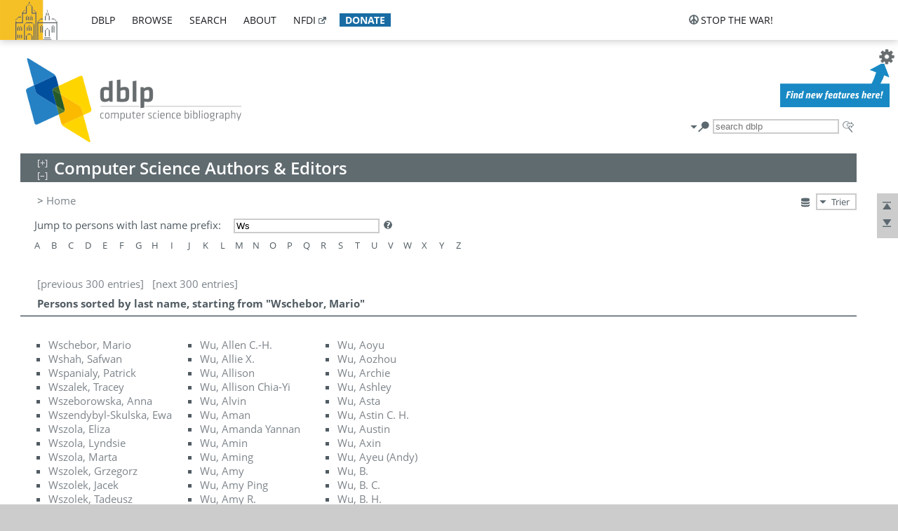

--- FILE ---
content_type: text/html; charset=utf-8
request_url: https://dblp.uni-trier.de/pers/?prefix=Ws
body_size: 13657
content:
<!DOCTYPE html>
<html lang="en">
<head><meta charset="UTF-8"><title>dblp: Browse Persons</title><link rel="home" href="https://dblp.org"><link rel="search" type="application/opensearchdescription+xml" href="https://dblp.org/xml/osd.xml" title="dblp search"><link rel="apple-touch-icon" type="image/png" sizes="192x192" href="https://dblp.uni-trier.de/img/dblp.icon.192x192.png"><link rel="icon" type="image/png" sizes="192x192" href="https://dblp.uni-trier.de/img/dblp.icon.192x192.png"><link rel="icon" type="image/png" sizes="152x152" href="https://dblp.uni-trier.de/img/dblp.icon.152x152.png"><link rel="icon" type="image/png" sizes="120x120" href="https://dblp.uni-trier.de/img/dblp.icon.120x120.png"><link id="favicon" rel="shortcut icon" type="image/x-icon" sizes="16x16 24x24 32x32 64x64" href="https://dblp.uni-trier.de/img/favicon.ico"><link rel="stylesheet" type="text/css" href="https://dblp.uni-trier.de/css/dblp-2025-08-28.css"><link href="https://dblp.uni-trier.de/css/open-sans.css" rel="stylesheet" type="text/css"><link rel="alternate" type="application/rss+xml" title="dblp blog RSS feed" href="https://blog.dblp.org/feed/"><link rel="alternate" type="application/rss+xml" title="dblp new issues and volumes RSS feed" href="https://dblp.uni-trier.de/feed/new.rss"><link rel="canonical" href="https://dblp.org"><meta name="description" content="The dblp computer science bibliography is the online reference for open bibliographic information on major computer science journals and proceedings."><meta name="keywords" content="Browse Persons, dblp, computer science, bibliography, knowledge graph, author, editor, publication, conference, journal, book, thesis, database, collection, open data, bibtex"><script type="application/ld+json">{"@context": "http://schema.org","@type": "WebSite","url": "https://dblp.org","sameAs": ["https://dblp.uni-trier.de","https://dblp.dagstuhl.de","https://www.wikidata.org/entity/Q1224715","https://en.wikipedia.org/wiki/DBLP","https://bsky.app/profile/dblp.org","https://mastodon.social/@dblp"],"name": "dblp computer science bibliography","alternateName": "DBLP","description": "The dblp computer science bibliography is the online reference for open bibliographic information on major computer science journals and proceedings.","image": "https://dblp.org/img/logo.320x120.png","thumbnailUrl": "https://dblp.org/img/dblp.icon.192x192.png","creator": {"@context": "http://schema.org","@type": "Organization","name": "Schloss Dagstuhl - Leibniz Center for Informatics","url": "https://www.dagstuhl.de","logo": "https://www.dagstuhl.de/fileadmin/assets/images/lzi_logo.gif","contactPoint": {"@context": "http://schema.org","@type": "ContactPoint","contactType": "customer support","url": "https://dblp.org/db/about/team","email": "dblp@dagstuhl.de"},"sameAs": ["https://www.wikidata.org/entity/Q879857","https://en.wikipedia.org/wiki/Dagstuhl"]},"dateCreated": "1993","datePublished": "1993","dateModified": "2026-02-01","locationCreated": "Trier, Germany","funder": [{"@context": "http://schema.org","@type": "Organization","name": "Leibniz Association","url": "https://www.leibniz-gemeinschaft.de/","logo": "https://www.leibniz-gemeinschaft.de/fileadmin/portal/logo-black.svg","sameAs": ["https://www.wikidata.org/entity/Q680090","https://en.wikipedia.org/wiki/Leibniz_Association"]},{"@context": "http://schema.org","@type": "Organization","name": "Federal Ministry of Research, Technology and Space","url": "https://www.bmftr.bund.de/","logo": "https://www.bmftr.bund.de/SiteGlobals/Frontend/Images/images/logo-en.svg","sameAs": ["https://www.wikidata.org/entity/Q492234","https://en.wikipedia.org/wiki/Federal_Ministry_of_Research,_Technology_and_Space"]},{"@context": "http://schema.org","@type": "Organization","name": "Saarland State Chancellery","url": "https://www.saarland.de/stk/DE/home/home_node.html","logo": "https://www.saarland.de/bilder/res_stk/stk.png","sameAs": ["https://www.wikidata.org/entity/Q15848758","https://de.wikipedia.org/wiki/Saarl%C3%A4ndische_Staatskanzlei"]},{"@context": "http://schema.org","@type": "Organization","name": "Ministry of Science and Health of Rhineland-Palatinate","url": "https://mwg.rlp.de/","logo": "https://mwg.rlp.de/fileadmin/_logos/mwg.svg","sameAs": ["https://www.wikidata.org/entity/Q15835282","https://de.wikipedia.org/wiki/Ministerium_f%C3%BCr_Wissenschaft_und_Gesundheit_Rheinland-Pfalz"]}],"genre": "computer science","inLanguage": "en-US","license": "https://creativecommons.org/publicdomain/zero/1.0/","isAccessibleForFree": "true","potentialAction": [{"@type": "SearchAction","target": "https://dblp.org/search?q={search_term_string}","query-input": "required name=search_term_string"}]}</script><script type="application/ld+json">{"@context": "http://schema.org","@type": "Dataset","url": "https://dblp.org/xml/release","sameAs": ["https://dblp.uni-trier.de/xml/release","https://dblp.dagstuhl.de/xml/release"],"name": "dblp XML data dump","description": "The raw dblp metadata in XML files as stable, persistent releases.","keywords": "dblp, XML, computer science, scholarly publications, metadata","temporalCoverage": "1936/..","thumbnailUrl": "https://dblp.org/img/dblp.icon.192x192.png","creator": {"@context": "http://schema.org","@type": "Organization","name": "Schloss Dagstuhl - Leibniz Center for Informatics","url": "https://www.dagstuhl.de","logo": "https://www.dagstuhl.de/fileadmin/assets/images/lzi_logo.gif","contactPoint": {"@context": "http://schema.org","@type": "ContactPoint","contactType": "customer support","url": "https://dblp.org/db/about/team","email": "dblp@dagstuhl.de"},"sameAs": ["https://www.wikidata.org/entity/Q879857","https://en.wikipedia.org/wiki/Dagstuhl"]},"dateCreated": "1993","datePublished": "1993","dateModified": "2026-02-01","locationCreated": "Trier, Germany","funder": [{"@context": "http://schema.org","@type": "Organization","name": "Leibniz Association","url": "https://www.leibniz-gemeinschaft.de/","logo": "https://www.leibniz-gemeinschaft.de/fileadmin/portal/logo-black.svg","sameAs": ["https://www.wikidata.org/entity/Q680090","https://en.wikipedia.org/wiki/Leibniz_Association"]},{"@context": "http://schema.org","@type": "Organization","name": "Federal Ministry of Research, Technology and Space","url": "https://www.bmftr.bund.de/","logo": "https://www.bmftr.bund.de/SiteGlobals/Frontend/Images/images/logo-en.svg","sameAs": ["https://www.wikidata.org/entity/Q492234","https://en.wikipedia.org/wiki/Federal_Ministry_of_Research,_Technology_and_Space"]},{"@context": "http://schema.org","@type": "Organization","name": "Saarland State Chancellery","url": "https://www.saarland.de/staatskanzlei.htm","logo": "https://www.saarland.de/bilder/res_stk/stk.png","sameAs": ["https://www.wikidata.org/entity/Q15848758","https://de.wikipedia.org/wiki/Saarl%C3%A4ndische_Staatskanzlei"]},{"@context": "http://schema.org","@type": "Organization","name": "Ministry of Science and Health of Rhineland-Palatinate","url": "https://mwg.rlp.de/","logo": "https://mwg.rlp.de/fileadmin/_logos/mwg.svg","sameAs": ["https://www.wikidata.org/entity/Q15835282","https://de.wikipedia.org/wiki/Ministerium_f%C3%BCr_Wissenschaft_und_Gesundheit_Rheinland-Pfalz"]}],"genre": "computer science","inLanguage": "en-US","license": "https://creativecommons.org/publicdomain/zero/1.0/","isAccessibleForFree": "true","distribution": [{"@type": "DataDownload","encodingFormat": "application/gzip","contentUrl": "https://dblp.org/xml/release/"}]}</script></head>
<body class="no-js browse-page">
<script>var el = document.getElementsByTagName("body")[0];el.classList.remove('no-js');el.classList.add('js');</script>
<script src="https://dblp.uni-trier.de/js/jquery-3.1.1.min.js"></script>
<script src="https://dblp.uni-trier.de/js/jquery.dblp-2014-08-07.min.js"></script>
<script src="https://dblp.uni-trier.de/js/jquery.cookie-1.4.1.min.js"></script>
<script src="https://dblp.uni-trier.de/js/jquery.mark-9.0.0-edited.min.js"></script>
<script src="https://dblp.uni-trier.de/js/jquery.md5-1.2.1.min.js"></script>
<script src="https://dblp.uni-trier.de/js/encoder-2012-09-23.min.js"></script>
<script src="https://dblp.uni-trier.de/js/buckets-1.0.min.js"></script>
<!-- Dagstuhl nav bar --><div id="navbar"><a href="https://www.dagstuhl.de/en"><img class="logo" src="https://dblp.uni-trier.de/img/lzi-logo.82x57.png" alt="Schloss Dagstuhl - Leibniz Center for Informatics" title="Schloss Dagstuhl - Leibniz Center for Informatics"></a><nav><ul><li class="navbar-dropdown"><div class="head"><a href="https://dblp.uni-trier.de">dblp</a></div><div class="body"><ul><li><a href="https://blog.dblp.org">Blog</a></li><li><a href="https://dblp.uni-trier.de/statistics/">Statistics</a></li><li><a href="https://dblp.uni-trier.de/feed/">Update feed</a></li><li class="seperator"></li><li><a class="external" href="https://drops.dagstuhl.de/entities/collection/dblp">dblp artifacts @ DROPS</a></li><li><a href="https://dblp.uni-trier.de/xml/">XML dump</a></li><li><a href="https://dblp.uni-trier.de/rdf/">RDF dump</a></li></ul></div></li><li class="navbar-dropdown"><div class="head"><a href="https://dblp.uni-trier.de/db/">browse</a></div><div class="body"><ul><li><a href="https://dblp.uni-trier.de/pers/">Persons</a></li><li class="seperator"></li><li><a href="https://dblp.uni-trier.de/db/conf/">Conferences</a></li><li><a href="https://dblp.uni-trier.de/db/journals/">Journals</a></li><li><a href="https://dblp.uni-trier.de/db/series/">Series</a></li><li><a href="https://dblp.uni-trier.de/db/repo/">Repositories</a></li></ul></div></li><li class="navbar-dropdown"><div class="head"><a href="https://dblp.uni-trier.de/search/">search</a></div><div class="body"><ul><li><a href="https://dblp.uni-trier.de/search/">Search dblp</a></li><li><a href="https://sparql.dblp.org">SPARQL queries</a>&nbsp;<img alt="" src="https://dblp.uni-trier.de/img/new.blue.24x12.png"></li><li class="seperator"></li><li><a href="https://dblp.uni-trier.de/lookup/">Lookup by ID</a></li></ul></div></li><li class="navbar-dropdown"><div class="head"><a href="https://dblp.uni-trier.de/db/about/">about</a></div><div class="body"><ul><li><a href="https://dblp.uni-trier.de/faq/">F.A.Q.</a></li><li><a href="https://dblp.uni-trier.de/db/about/team.html">Team</a></li><li><a href="https://dblp.uni-trier.de/db/about/advisoryboard.html">Advisory Board</a></li><li class="seperator"></li><li><a href="https://dblp.uni-trier.de/db/about/copyright.html">License</a></li><li><a href="https://dblp.uni-trier.de/db/about/privacy.html">Privacy</a></li><li><a href="https://dblp.uni-trier.de/db/about/imprint.html">Imprint</a></li></ul></div></li><li class="navbar-dropdown"><div class="head"><a class="external" href="https://www.nfdi.de/?lang=en">nfdi</a></div><div class="body"><ul><li><a class="external" href="https://www.nfdi.de/?lang=en"><strong>NFDI - National Research Data Infrastructure Germany</strong></a></li><li><a class="external" href="https://www.nfdi.de/consortia/?lang=en">consortia</a></li><li class="seperator"></li><li><a class="external" href="https://nfdixcs.org/"><img class="icon" alt="" src="https://dblp.uni-trier.de/img/nfdixcs.color.16x16.png"><strong>NFDIxCS</strong></a></li><li><a class="external" href="https://nfdixcs.org/veranstaltungen">events</a> | <a class="external" href="https://mastodon.social/@nfdixcs@nfdi.social">mastodon</a></li><li class="seperator"></li><li><a class="external" href="https://www.nfdi4datascience.de/"><img class="icon" alt="" src="https://dblp.uni-trier.de/img/nfdi4ds.color.16x16.png"><strong>NFDI4DataScience</strong></a></li><li><a class="external" href="https://www.orkg.org">ORKG</a></li><li><a class="external" href="http://ceur-ws.org/">CEUR</a></li><li><a class="external" href="https://mybinder.org/">MyBinder</a></li><li><a class="external" href="https://www.nfdi4datascience.de/events/">events</a> | <a class="external" href="https://mastodon.social/@NFDI4DS@nfdi.social">mastodon</a> | <a class="external" href="https://scholar.google.com/citations?user=MB2fMGEAAAAJ">publications</a></li></ul></div></li><li class="navbar-dropdown"><div class="head" style="background-color: #196ca3; padding-right: 8px;"><a style="font-weight: bold; color: #ffffff;" href="https://www.dagstuhl.de/en/dblp/donate">donate</a></div><div class="body" style="border-color: #196ca3;"><ul><li><a href="https://www.dagstuhl.de/en/dblp/donate">learn more</a></li><li><a class="external" href="https://www.paypal.com/donate/?hosted_button_id=PTA6M4GHUCTTJ">donate using PayPal</a></li></ul></div></li></ul></nav>
<nav class="stop-the-war"><ul><li class="navbar-dropdown"><div class="head"><img alt="" class="icon" src="https://dblp.uni-trier.de/img/peace.dark.16x16.png">stop the war!</div><div class="body"><ul><li><img alt="" class="icon" src="https://dblp.uni-trier.de/img/peace.dark.16x16.png">&#1047;&#1091;&#1087;&#1080;&#1085;&#1110;&#1090;&#1100; &#1074;&#1110;&#1081;&#1085;&#1091;!</li><li><img alt="" class="icon" src="https://dblp.uni-trier.de/img/peace.dark.16x16.png">&#1054;&#1089;&#1090;&#1072;&#1085;&#1086;&#1074;&#1080;&#1090;&#1077; &#1074;&#1086;&#1081;&#1085;&#1091;!</li><li><a class="external" href="https://www.leibniz-gemeinschaft.de/en/about-us/whats-new/news/forschungsnachrichten-single/newsdetails/solidaritaet-mit-der-ukraine">solidarity</a> - <a class="external" href="https://www-leibniz--gemeinschaft-de.translate.goog/en/about-us/whats-new/news/forschungsnachrichten-single/newsdetails/solidaritaet-mit-der-ukraine?_x_tr_sl=en&_x_tr_tl=uk">(ua)</a> - <a class="external" href="https://www-leibniz--gemeinschaft-de.translate.goog/en/about-us/whats-new/news/forschungsnachrichten-single/newsdetails/solidaritaet-mit-der-ukraine?_x_tr_sl=en&_x_tr_tl=ru">(ru)</a></li><li><a class="external" href="https://news.un.org/en/tags/ukraine">news</a> - <a class="external" href="https://news-un-org.translate.goog/en/tags/ukraine?_x_tr_sl=en&_x_tr_tl=uk">(ua)</a> - <a class="external" href="https://news-un-org.translate.goog/en/tags/ukraine?_x_tr_sl=en&_x_tr_tl=ru">(ru)</a></li><li><a class="external" href="https://donate.unhcr.org/int/en/ukraine-emergency">donate</a> - <a class="external" href="https://www.doctorswithoutborders.org/what-we-do/where-we-work/ukraine">donate</a> - <a class="external" href="https://www.icrc.org/en/where-we-work/europe-central-asia/ukraine">donate</a></li><li class="seperator"></li><li><strong>for scientists</strong></li><li><a class="external" href="https://euraxess.ec.europa.eu/ukraine/">ERA4Ukraine</a></li><li><a class="external" href="https://www.daad-ukraine.org/en/">Assistance in Germany</a></li><li><a class="external" href="https://uglobal.university/">Ukrainian Global University</a></li></ul></div></li></ul></nav></div><!-- banner --><div id="banner"><!-- div class="message fancy" data-version="2023-06-22" data-nosnippet><b>We are hiring!</b> We are looking for a highly motivated <b>Computer Scientist (f/m/d)</b> to help us improve dblp. For more information and further job opportunities at Dagstuhl, see <a href="https://dagstuhl.de/job">our job offers</a>.</div -->
<!-- div class="message modest" data-version="2023-01-27">Due to maintenance work, <b>this server may be temporarily unavailable within the next 30 mintues</b>. In the mean time, please use <a href="https://dblp.org">server Dagstuhl</a> instead.</div -->
<!-- div class="message modest" data-version="2025-07-23" data-nosnippet>For some months now, the dblp team has been receiving an <b>exceptionally high number of support and error correction requests</b> from the community. While we are grateful and happy to process all incoming emails, please assume that <b>it will currently take us several weeks, if not months</b>, to read and address your request. Most importantly, <b>please refrain from sending your request multiple times</b>. This will not advance your issue and will only complicate and extend the time required to address it. Thank you for your understanding.</div -->
</div><div id="main">
<!-- logo --><div id="logo"><img class="logo" usemap="#logo-map" src="https://dblp.uni-trier.de/img/logo.320x120.png" alt=""><map name="logo-map"><area href="https://dblp.uni-trier.de" shape="poly" coords="5,0,14,92,103,118,111,95,319,90,316,61,192,63,190,26,99,26" alt="dblp computer science bibliography" title="dblp computer science bibliography"></map></div>
<!-- search form --><div id="search"><img src="https://dblp.uni-trier.de/img/search.dark.16x16.png" class="icon no-js-only" title="search dblp" alt="search dblp"><div id="search-mode-selector" class="drop-down js-only" style="vertical-align:-6px; margin-right:1px;"><div class="head"><img src="https://dblp.uni-trier.de/img/search.dark.16x16.png" class="icon" alt="search dblp"></div><div class="body"><p><b>default search action</b></p><ul><li><input id="search-mode-combined" type="radio" name="search-mode" value="c" checked="checked"><label for="search-mode-combined">combined dblp search</label></li><li><input id="search-mode-author" type="radio" name="search-mode" value="a"><label for="search-mode-author">author search</label></li><li><input id="search-mode-venue" type="radio" name="search-mode" value="v"><label for="search-mode-venue">venue search</label></li><li><input id="search-mode-publ" type="radio" name="search-mode" value="p"><label for="search-mode-publ">publication search</label></li></ul></div></div><form method="get" action="https://dblp.uni-trier.de/search"><input type="search" name="q" maxlength="127" placeholder="search dblp"><div class="results js-only"><div class="authors"><b>Authors:</b><ul class="matches"><li><i>no matches</i></li></ul><ul class="waiting"><li><img src="https://dblp.uni-trier.de/img/waiting.anim.gif" alt="waiting..."></li></ul></div><div class="venues"><b>Venues:</b><ul class="matches"><li><i>no matches</i></li></ul><ul class="waiting"><li><img src="https://dblp.uni-trier.de/img/waiting.anim.gif" alt="waiting..."></li></ul></div><div class="publs"><b>Publications:</b><ul class="matches"><li><i>no matches</i></li></ul><ul class="waiting"><li><img src="https://dblp.uni-trier.de/img/waiting.anim.gif" alt="waiting..."></li></ul></div></div><img class="clear js-only" src="https://dblp.uni-trier.de/img/clear-mark.medium.16x16.png" alt="clear" title="clear"></form><div id="search-external" class="drop-down js-only"><div class="head"><a href="https://google.com/search?q="><img src="https://dblp.uni-trier.de/img/search-external.dark.hollow.16x16.png" class="icon" alt="ask others"></a></div><div class="body"><p><b>ask others</b></p><ul><li><a href="https://google.com/search?q="><img alt="" src="https://dblp.uni-trier.de/img/google.dark.16x16.png" class="icon">Google</a></li><li><a href="https://scholar.google.com/scholar?q="><img alt="" src="https://dblp.uni-trier.de/img/google-scholar.dark.16x16.png" class="icon">Google Scholar</a></li><li><a href="https://www.semanticscholar.org/search?q="><img alt="" src="https://dblp.uni-trier.de/img/semscholar.dark.16x16.png" class="icon">Semantic Scholar</a></li><li><a rel="nofollow" href="https://scholar.archive.org/search?q="><img alt="" src="https://dblp.uni-trier.de/img/internetarchive.dark.16x16.png" class="icon">Internet Archive Scholar</a></li><li><a href="https://citeseerx.ist.psu.edu/search_result?query="><img alt="" src="https://dblp.uni-trier.de/img/citeseer.dark.16x16.png" class="icon">CiteSeerX</a></li><li><a href="https://orcid.org/orcid-search/search?searchQuery="><img alt="" src="https://dblp.uni-trier.de/img/orcid.dark.16x16.png" class="icon">ORCID</a></li></ul></div>
</div>
</div>
<!-- head line --><header id="headline" class=""><h1>Computer Science Authors &amp; Editors</h1> </header>
<!-- inpage navigation menu --><nav class="side"><ul><li><a href="#" title="jump to top"><img alt="top" src="https://dblp.uni-trier.de/img/top.dark.16x16.png" class="icon"></a></li><li><a href="#footer" title="jump to bottom"><img alt="bottom" src="https://dblp.uni-trier.de/img/bottom.dark.16x16.png" class="icon"></a></li></ul></nav>
<!-- mirror selector --><nav id="mirror-selector" class="selector-box"><img src="https://dblp.uni-trier.de/img/datastock.dark.16x16.png" alt="mirror" title="use mirror server"><div class="drop-down selector"><div class="head">Trier</div><div class="body"><ul class="options"><li><a href="https://dblp.dagstuhl.de/pers/">Dagstuhl</a></li></ul></div></div></nav>
<!-- breadcrumbs --><div id="breadcrumbs" class="section"><ul><li itemscope itemtype="http://schema.org/BreadcrumbList"><span itemprop="itemListElement" itemscope itemtype="http://schema.org/ListItem">&gt; <a itemprop="item" href="https://dblp.uni-trier.de"><span itemprop="name">Home</span></a><meta itemprop="position" content="1"></span> </li></ul></div>
<div id="browse-person-input" class="section"><form>Jump to persons with last name prefix: <input type="text" value="Ws" name="prefix" maxlength="127"><div class="drop-down faq"><div class="head"><a href="https://dblp.uni-trier.de/faq/"><img src="https://dblp.uni-trier.de/img/faq-mark.dark.12x12.png" alt="" /></a></div><div class="body"><b>Please note</b><ul><li>dblp does <em>not</em> know the actual last name of a person. Last names are estimated as the last word part of a name string (which is not a recognized name suffix, such as "Jr.", "III", etc). This is, of course, not always acurate.</li></ul><b>see FAQ for more information</b><ul><li><a href="https://dblp.uni-trier.de/faq/1474785">How does dblp handle first names, middle names, family names, non-western names?</a></li><li><a href="https://dblp.uni-trier.de/faq/1474596">Why do person names ignore certain unicode characters?</a></li><li><a href="https://dblp.uni-trier.de/faq/1474783">How does dblp handle homonyms and synonyms?</a></li></ul></div></div></form><nav class="prefix-index"><ul><li class="drop-down"><div class="head"><a href="?prefix=A">A</a></div><div class="body"><a href="?prefix=Aa">Aa</a> <a href="?prefix=Ab">Ab</a> <a href="?prefix=Ac">Ac</a> <a href="?prefix=Ad">Ad</a> <a href="?prefix=Ae">Ae</a> <a href="?prefix=Af">Af</a> <a href="?prefix=Ag">Ag</a> <a href="?prefix=Ah">Ah</a> <a href="?prefix=Ai">Ai</a> <a href="?prefix=Aj">Aj</a> <a href="?prefix=Ak">Ak</a> <a href="?prefix=Al">Al</a> <a href="?prefix=Am">Am</a> <a href="?prefix=An">An</a> <a href="?prefix=Ao">Ao</a> <a href="?prefix=Ap">Ap</a> <a href="?prefix=Aq">Aq</a> <a href="?prefix=Ar">Ar</a> <a href="?prefix=As">As</a> <a href="?prefix=At">At</a> <a href="?prefix=Au">Au</a> <a href="?prefix=Av">Av</a> <a href="?prefix=Aw">Aw</a> <a href="?prefix=Ax">Ax</a> <a href="?prefix=Ay">Ay</a> <a href="?prefix=Az">Az</a> </div></li><li class="drop-down"><div class="head"><a href="?prefix=B">B</a></div><div class="body"><a href="?prefix=Ba">Ba</a> <a href="?prefix=Bc">Bc</a> <a href="?prefix=Bd">Bd</a> <a href="?prefix=Be">Be</a> <a href="?prefix=Bh">Bh</a> <a href="?prefix=Bi">Bi</a> <a href="?prefix=Bj">Bj</a> <a href="?prefix=Bk">Bk</a> <a href="?prefix=Bl">Bl</a> <a href="?prefix=Bn">Bn</a> <a href="?prefix=Bo">Bo</a> <a href="?prefix=Bq">Bq</a> <a href="?prefix=Br">Br</a> <a href="?prefix=Bs">Bs</a> <a href="?prefix=Bt">Bt</a> <a href="?prefix=Bu">Bu</a> <a href="?prefix=Bv">Bv</a> <a href="?prefix=Bw">Bw</a> <a href="?prefix=By">By</a> <a href="?prefix=Bz">Bz</a> </div></li><li class="drop-down"><div class="head"><a href="?prefix=C">C</a></div><div class="body"><a href="?prefix=Ca">Ca</a> <a href="?prefix=Cb">Cb</a> <a href="?prefix=Ce">Ce</a> <a href="?prefix=Cf">Cf</a> <a href="?prefix=Ch">Ch</a> <a href="?prefix=Ci">Ci</a> <a href="?prefix=Cj">Cj</a> <a href="?prefix=Ck">Ck</a> <a href="?prefix=Cl">Cl</a> <a href="?prefix=Cm">Cm</a> <a href="?prefix=Cn">Cn</a> <a href="?prefix=Co">Co</a> <a href="?prefix=Cp">Cp</a> <a href="?prefix=Cr">Cr</a> <a href="?prefix=Cs">Cs</a> <a href="?prefix=Ct">Ct</a> <a href="?prefix=Cu">Cu</a> <a href="?prefix=Cv">Cv</a> <a href="?prefix=Cw">Cw</a> <a href="?prefix=Cy">Cy</a> <a href="?prefix=Cz">Cz</a> </div></li><li class="drop-down"><div class="head"><a href="?prefix=D">D</a></div><div class="body"><a href="?prefix=Da">Da</a> <a href="?prefix=Db">Db</a> <a href="?prefix=Dc">Dc</a> <a href="?prefix=Dd">Dd</a> <a href="?prefix=De">De</a> <a href="?prefix=Df">Df</a> <a href="?prefix=Dg">Dg</a> <a href="?prefix=Dh">Dh</a> <a href="?prefix=Di">Di</a> <a href="?prefix=Dj">Dj</a> <a href="?prefix=Dk">Dk</a> <a href="?prefix=Dl">Dl</a> <a href="?prefix=Dm">Dm</a> <a href="?prefix=Dn">Dn</a> <a href="?prefix=Do">Do</a> <a href="?prefix=Dr">Dr</a> <a href="?prefix=Ds">Ds</a> <a href="?prefix=Du">Du</a> <a href="?prefix=Dv">Dv</a> <a href="?prefix=Dw">Dw</a> <a href="?prefix=Dy">Dy</a> <a href="?prefix=Dz">Dz</a> </div></li><li class="drop-down"><div class="head"><a href="?prefix=E">E</a></div><div class="body"><a href="?prefix=Ea">Ea</a> <a href="?prefix=Eb">Eb</a> <a href="?prefix=Ec">Ec</a> <a href="?prefix=Ed">Ed</a> <a href="?prefix=Ee">Ee</a> <a href="?prefix=Ef">Ef</a> <a href="?prefix=Eg">Eg</a> <a href="?prefix=Eh">Eh</a> <a href="?prefix=Ei">Ei</a> <a href="?prefix=Ej">Ej</a> <a href="?prefix=Ek">Ek</a> <a href="?prefix=El">El</a> <a href="?prefix=Em">Em</a> <a href="?prefix=En">En</a> <a href="?prefix=Eo">Eo</a> <a href="?prefix=Ep">Ep</a> <a href="?prefix=Eq">Eq</a> <a href="?prefix=Er">Er</a> <a href="?prefix=Es">Es</a> <a href="?prefix=Et">Et</a> <a href="?prefix=Eu">Eu</a> <a href="?prefix=Ev">Ev</a> <a href="?prefix=Ew">Ew</a> <a href="?prefix=Ex">Ex</a> <a href="?prefix=Ey">Ey</a> <a href="?prefix=Ez">Ez</a> </div></li><li class="drop-down"><div class="head"><a href="?prefix=F">F</a></div><div class="body"><a href="?prefix=Fa">Fa</a> <a href="?prefix=Fd">Fd</a> <a href="?prefix=Fe">Fe</a> <a href="?prefix=Ff">Ff</a> <a href="?prefix=Fg">Fg</a> <a href="?prefix=Fh">Fh</a> <a href="?prefix=Fi">Fi</a> <a href="?prefix=Fj">Fj</a> <a href="?prefix=Fk">Fk</a> <a href="?prefix=Fl">Fl</a> <a href="?prefix=Fn">Fn</a> <a href="?prefix=Fo">Fo</a> <a href="?prefix=Fr">Fr</a> <a href="?prefix=Ft">Ft</a> <a href="?prefix=Fu">Fu</a> <a href="?prefix=Fw">Fw</a> <a href="?prefix=Fy">Fy</a> </div></li><li class="drop-down"><div class="head"><a href="?prefix=G">G</a></div><div class="body"><a href="?prefix=Ga">Ga</a> <a href="?prefix=Gb">Gb</a> <a href="?prefix=Gd">Gd</a> <a href="?prefix=Ge">Ge</a> <a href="?prefix=Gf">Gf</a> <a href="?prefix=Gh">Gh</a> <a href="?prefix=Gi">Gi</a> <a href="?prefix=Gj">Gj</a> <a href="?prefix=Gk">Gk</a> <a href="?prefix=Gl">Gl</a> <a href="?prefix=Gm">Gm</a> <a href="?prefix=Gn">Gn</a> <a href="?prefix=Go">Go</a> <a href="?prefix=Gr">Gr</a> <a href="?prefix=Gs">Gs</a> <a href="?prefix=Gu">Gu</a> <a href="?prefix=Gv">Gv</a> <a href="?prefix=Gw">Gw</a> <a href="?prefix=Gy">Gy</a> <a href="?prefix=Gz">Gz</a> </div></li><li class="drop-down"><div class="head"><a href="?prefix=H">H</a></div><div class="body"><a href="?prefix=Ha">Ha</a> <a href="?prefix=Hb">Hb</a> <a href="?prefix=Hd">Hd</a> <a href="?prefix=He">He</a> <a href="?prefix=Hg">Hg</a> <a href="?prefix=Hi">Hi</a> <a href="?prefix=Hj">Hj</a> <a href="?prefix=Hk">Hk</a> <a href="?prefix=Hl">Hl</a> <a href="?prefix=Hm">Hm</a> <a href="?prefix=Hn">Hn</a> <a href="?prefix=Ho">Ho</a> <a href="?prefix=Hr">Hr</a> <a href="?prefix=Hs">Hs</a> <a href="?prefix=Ht">Ht</a> <a href="?prefix=Hu">Hu</a> <a href="?prefix=Hv">Hv</a> <a href="?prefix=Hw">Hw</a> <a href="?prefix=Hy">Hy</a> </div></li><li class="drop-down"><div class="head"><a href="?prefix=I">I</a></div><div class="body"><a href="?prefix=Ia">Ia</a> <a href="?prefix=Ib">Ib</a> <a href="?prefix=Ic">Ic</a> <a href="?prefix=Id">Id</a> <a href="?prefix=Ie">Ie</a> <a href="?prefix=If">If</a> <a href="?prefix=Ig">Ig</a> <a href="?prefix=Ih">Ih</a> <a href="?prefix=Ii">Ii</a> <a href="?prefix=Ij">Ij</a> <a href="?prefix=Ik">Ik</a> <a href="?prefix=Il">Il</a> <a href="?prefix=Im">Im</a> <a href="?prefix=In">In</a> <a href="?prefix=Io">Io</a> <a href="?prefix=Ip">Ip</a> <a href="?prefix=Iq">Iq</a> <a href="?prefix=Ir">Ir</a> <a href="?prefix=Is">Is</a> <a href="?prefix=It">It</a> <a href="?prefix=Iu">Iu</a> <a href="?prefix=Iv">Iv</a> <a href="?prefix=Iw">Iw</a> <a href="?prefix=Ix">Ix</a> <a href="?prefix=Iy">Iy</a> <a href="?prefix=Iz">Iz</a> </div></li><li class="drop-down"><div class="head"><a href="?prefix=J">J</a></div><div class="body"><a href="?prefix=Ja">Ja</a> <a href="?prefix=Jb">Jb</a> <a href="?prefix=Jd">Jd</a> <a href="?prefix=Je">Je</a> <a href="?prefix=Jg">Jg</a> <a href="?prefix=Jh">Jh</a> <a href="?prefix=Ji">Ji</a> <a href="?prefix=Jj">Jj</a> <a href="?prefix=Jl">Jl</a> <a href="?prefix=Jm">Jm</a> <a href="?prefix=Jn">Jn</a> <a href="?prefix=Jo">Jo</a> <a href="?prefix=Jr">Jr</a> <a href="?prefix=Js">Js</a> <a href="?prefix=Ju">Ju</a> <a href="?prefix=Jw">Jw</a> <a href="?prefix=Jy">Jy</a> </div></li><li class="drop-down"><div class="head"><a href="?prefix=K">K</a></div><div class="body"><a href="?prefix=Ka">Ka</a> <a href="?prefix=Kb">Kb</a> <a href="?prefix=Kc">Kc</a> <a href="?prefix=Kd">Kd</a> <a href="?prefix=Ke">Ke</a> <a href="?prefix=Kf">Kf</a> <a href="?prefix=Kg">Kg</a> <a href="?prefix=Kh">Kh</a> <a href="?prefix=Ki">Ki</a> <a href="?prefix=Kj">Kj</a> <a href="?prefix=Kk">Kk</a> <a href="?prefix=Kl">Kl</a> <a href="?prefix=Km">Km</a> <a href="?prefix=Kn">Kn</a> <a href="?prefix=Ko">Ko</a> <a href="?prefix=Kp">Kp</a> <a href="?prefix=Kr">Kr</a> <a href="?prefix=Ks">Ks</a> <a href="?prefix=Kt">Kt</a> <a href="?prefix=Ku">Ku</a> <a href="?prefix=Kv">Kv</a> <a href="?prefix=Kw">Kw</a> <a href="?prefix=Ky">Ky</a> <a href="?prefix=Kz">Kz</a> </div></li><li class="drop-down"><div class="head"><a href="?prefix=L">L</a></div><div class="body"><a href="?prefix=La">La</a> <a href="?prefix=Lb">Lb</a> <a href="?prefix=Le">Le</a> <a href="?prefix=Lf">Lf</a> <a href="?prefix=Lh">Lh</a> <a href="?prefix=Li">Li</a> <a href="?prefix=Lj">Lj</a> <a href="?prefix=Lk">Lk</a> <a href="?prefix=Ll">Ll</a> <a href="?prefix=Lm">Lm</a> <a href="?prefix=Ln">Ln</a> <a href="?prefix=Lo">Lo</a> <a href="?prefix=Lr">Lr</a> <a href="?prefix=Ls">Ls</a> <a href="?prefix=Lt">Lt</a> <a href="?prefix=Lu">Lu</a> <a href="?prefix=Lv">Lv</a> <a href="?prefix=Lw">Lw</a> <a href="?prefix=Ly">Ly</a> </div></li><li class="drop-down"><div class="head"><a href="?prefix=M">M</a></div><div class="body"><a href="?prefix=Ma">Ma</a> <a href="?prefix=Mb">Mb</a> <a href="?prefix=Mc">Mc</a> <a href="?prefix=Md">Md</a> <a href="?prefix=Me">Me</a> <a href="?prefix=Mf">Mf</a> <a href="?prefix=Mg">Mg</a> <a href="?prefix=Mh">Mh</a> <a href="?prefix=Mi">Mi</a> <a href="?prefix=Mj">Mj</a> <a href="?prefix=Mk">Mk</a> <a href="?prefix=Ml">Ml</a> <a href="?prefix=Mm">Mm</a> <a href="?prefix=Mn">Mn</a> <a href="?prefix=Mo">Mo</a> <a href="?prefix=Mp">Mp</a> <a href="?prefix=Mr">Mr</a> <a href="?prefix=Ms">Ms</a> <a href="?prefix=Mt">Mt</a> <a href="?prefix=Mu">Mu</a> <a href="?prefix=Mv">Mv</a> <a href="?prefix=Mw">Mw</a> <a href="?prefix=My">My</a> <a href="?prefix=Mz">Mz</a> </div></li><li class="drop-down"><div class="head"><a href="?prefix=N">N</a></div><div class="body"><a href="?prefix=Na">Na</a> <a href="?prefix=Nb">Nb</a> <a href="?prefix=Nc">Nc</a> <a href="?prefix=Nd">Nd</a> <a href="?prefix=Ne">Ne</a> <a href="?prefix=Nf">Nf</a> <a href="?prefix=Ng">Ng</a> <a href="?prefix=Nh">Nh</a> <a href="?prefix=Ni">Ni</a> <a href="?prefix=Nj">Nj</a> <a href="?prefix=Nk">Nk</a> <a href="?prefix=Nl">Nl</a> <a href="?prefix=Nn">Nn</a> <a href="?prefix=No">No</a> <a href="?prefix=Nr">Nr</a> <a href="?prefix=Ns">Ns</a> <a href="?prefix=Nt">Nt</a> <a href="?prefix=Nu">Nu</a> <a href="?prefix=Nw">Nw</a> <a href="?prefix=Nx">Nx</a> <a href="?prefix=Ny">Ny</a> <a href="?prefix=Nz">Nz</a> </div></li><li class="drop-down"><div class="head"><a href="?prefix=O">O</a></div><div class="body"><a href="?prefix=Oa">Oa</a> <a href="?prefix=Ob">Ob</a> <a href="?prefix=Oc">Oc</a> <a href="?prefix=Od">Od</a> <a href="?prefix=Oe">Oe</a> <a href="?prefix=Of">Of</a> <a href="?prefix=Og">Og</a> <a href="?prefix=Oh">Oh</a> <a href="?prefix=Oi">Oi</a> <a href="?prefix=Oj">Oj</a> <a href="?prefix=Ok">Ok</a> <a href="?prefix=Ol">Ol</a> <a href="?prefix=Om">Om</a> <a href="?prefix=On">On</a> <a href="?prefix=Oo">Oo</a> <a href="?prefix=Op">Op</a> <a href="?prefix=Oq">Oq</a> <a href="?prefix=Or">Or</a> <a href="?prefix=Os">Os</a> <a href="?prefix=Ot">Ot</a> <a href="?prefix=Ou">Ou</a> <a href="?prefix=Ov">Ov</a> <a href="?prefix=Ow">Ow</a> <a href="?prefix=Ox">Ox</a> <a href="?prefix=Oy">Oy</a> <a href="?prefix=Oz">Oz</a> </div></li><li class="drop-down"><div class="head"><a href="?prefix=P">P</a></div><div class="body"><a href="?prefix=Pa">Pa</a> <a href="?prefix=Pc">Pc</a> <a href="?prefix=Pe">Pe</a> <a href="?prefix=Pf">Pf</a> <a href="?prefix=Pg">Pg</a> <a href="?prefix=Ph">Ph</a> <a href="?prefix=Pi">Pi</a> <a href="?prefix=Pj">Pj</a> <a href="?prefix=Pl">Pl</a> <a href="?prefix=Pn">Pn</a> <a href="?prefix=Po">Po</a> <a href="?prefix=Pr">Pr</a> <a href="?prefix=Ps">Ps</a> <a href="?prefix=Pt">Pt</a> <a href="?prefix=Pu">Pu</a> <a href="?prefix=Pw">Pw</a> <a href="?prefix=Py">Py</a> </div></li><li class="drop-down"><div class="head"><a href="?prefix=Q">Q</a></div><div class="body"><a href="?prefix=Qa">Qa</a> <a href="?prefix=Qe">Qe</a> <a href="?prefix=Qi">Qi</a> <a href="?prefix=Qj">Qj</a> <a href="?prefix=Qo">Qo</a> <a href="?prefix=Qr">Qr</a> <a href="?prefix=Qt">Qt</a> <a href="?prefix=Qu">Qu</a> <a href="?prefix=Qv">Qv</a> <a href="?prefix=Qw">Qw</a> <a href="?prefix=Qy">Qy</a> </div></li><li class="drop-down"><div class="head"><a href="?prefix=R">R</a></div><div class="body"><a href="?prefix=Ra">Ra</a> <a href="?prefix=Rb">Rb</a> <a href="?prefix=Re">Re</a> <a href="?prefix=Rf">Rf</a> <a href="?prefix=Rh">Rh</a> <a href="?prefix=Ri">Ri</a> <a href="?prefix=Rj">Rj</a> <a href="?prefix=Rk">Rk</a> <a href="?prefix=Rm">Rm</a> <a href="?prefix=Rn">Rn</a> <a href="?prefix=Ro">Ro</a> <a href="?prefix=Rq">Rq</a> <a href="?prefix=Rr">Rr</a> <a href="?prefix=Rt">Rt</a> <a href="?prefix=Ru">Ru</a> <a href="?prefix=Rv">Rv</a> <a href="?prefix=Rw">Rw</a> <a href="?prefix=Ry">Ry</a> <a href="?prefix=Rz">Rz</a> </div></li><li class="drop-down"><div class="head"><a href="?prefix=S">S</a></div><div class="body"><a href="?prefix=Sa">Sa</a> <a href="?prefix=Sb">Sb</a> <a href="?prefix=Sc">Sc</a> <a href="?prefix=Sd">Sd</a> <a href="?prefix=Se">Se</a> <a href="?prefix=Sf">Sf</a> <a href="?prefix=Sg">Sg</a> <a href="?prefix=Sh">Sh</a> <a href="?prefix=Si">Si</a> <a href="?prefix=Sj">Sj</a> <a href="?prefix=Sk">Sk</a> <a href="?prefix=Sl">Sl</a> <a href="?prefix=Sm">Sm</a> <a href="?prefix=Sn">Sn</a> <a href="?prefix=So">So</a> <a href="?prefix=Sp">Sp</a> <a href="?prefix=Sq">Sq</a> <a href="?prefix=Sr">Sr</a> <a href="?prefix=Ss">Ss</a> <a href="?prefix=St">St</a> <a href="?prefix=Su">Su</a> <a href="?prefix=Sv">Sv</a> <a href="?prefix=Sw">Sw</a> <a href="?prefix=Sy">Sy</a> <a href="?prefix=Sz">Sz</a> </div></li><li class="drop-down"><div class="head"><a href="?prefix=T">T</a></div><div class="body"><a href="?prefix=Ta">Ta</a> <a href="?prefix=Tb">Tb</a> <a href="?prefix=Tc">Tc</a> <a href="?prefix=Te">Te</a> <a href="?prefix=Tf">Tf</a> <a href="?prefix=Th">Th</a> <a href="?prefix=Ti">Ti</a> <a href="?prefix=Tj">Tj</a> <a href="?prefix=Tk">Tk</a> <a href="?prefix=Tl">Tl</a> <a href="?prefix=Tm">Tm</a> <a href="?prefix=Tn">Tn</a> <a href="?prefix=To">To</a> <a href="?prefix=Tr">Tr</a> <a href="?prefix=Ts">Ts</a> <a href="?prefix=Tt">Tt</a> <a href="?prefix=Tu">Tu</a> <a href="?prefix=Tv">Tv</a> <a href="?prefix=Tw">Tw</a> <a href="?prefix=Tx">Tx</a> <a href="?prefix=Ty">Ty</a> <a href="?prefix=Tz">Tz</a> </div></li><li class="drop-down"><div class="head"><a href="?prefix=U">U</a></div><div class="body"><a href="?prefix=Ua">Ua</a> <a href="?prefix=Ub">Ub</a> <a href="?prefix=Uc">Uc</a> <a href="?prefix=Ud">Ud</a> <a href="?prefix=Ue">Ue</a> <a href="?prefix=Uf">Uf</a> <a href="?prefix=Ug">Ug</a> <a href="?prefix=Uh">Uh</a> <a href="?prefix=Ui">Ui</a> <a href="?prefix=Uj">Uj</a> <a href="?prefix=Uk">Uk</a> <a href="?prefix=Ul">Ul</a> <a href="?prefix=Um">Um</a> <a href="?prefix=Un">Un</a> <a href="?prefix=Uo">Uo</a> <a href="?prefix=Up">Up</a> <a href="?prefix=Uq">Uq</a> <a href="?prefix=Ur">Ur</a> <a href="?prefix=Us">Us</a> <a href="?prefix=Ut">Ut</a> <a href="?prefix=Uu">Uu</a> <a href="?prefix=Uv">Uv</a> <a href="?prefix=Uw">Uw</a> <a href="?prefix=Uy">Uy</a> <a href="?prefix=Uz">Uz</a> </div></li><li class="drop-down"><div class="head"><a href="?prefix=V">V</a></div><div class="body"><a href="?prefix=Va">Va</a> <a href="?prefix=Vc">Vc</a> <a href="?prefix=Vd">Vd</a> <a href="?prefix=Ve">Ve</a> <a href="?prefix=Vg">Vg</a> <a href="?prefix=Vh">Vh</a> <a href="?prefix=Vi">Vi</a> <a href="?prefix=Vj">Vj</a> <a href="?prefix=Vl">Vl</a> <a href="?prefix=Vn">Vn</a> <a href="?prefix=Vo">Vo</a> <a href="?prefix=Vr">Vr</a> <a href="?prefix=Vs">Vs</a> <a href="?prefix=Vt">Vt</a> <a href="?prefix=Vu">Vu</a> <a href="?prefix=Vv">Vv</a> <a href="?prefix=Vy">Vy</a> </div></li><li class="drop-down"><div class="head"><a href="?prefix=W">W</a></div><div class="body"><a href="?prefix=Wa">Wa</a> <a href="?prefix=Wc">Wc</a> <a href="?prefix=Wd">Wd</a> <a href="?prefix=We">We</a> <a href="?prefix=Wh">Wh</a> <a href="?prefix=Wi">Wi</a> <a href="?prefix=Wj">Wj</a> <a href="?prefix=Wl">Wl</a> <a href="?prefix=Wn">Wn</a> <a href="?prefix=Wo">Wo</a> <a href="?prefix=Wr">Wr</a> <a href="?prefix=Ws">Ws</a> <a href="?prefix=Wt">Wt</a> <a href="?prefix=Wu">Wu</a> <a href="?prefix=Wv">Wv</a> <a href="?prefix=Wy">Wy</a> <a href="?prefix=Wz">Wz</a> </div></li><li class="drop-down"><div class="head"><a href="?prefix=X">X</a></div><div class="body"><a href="?prefix=Xa">Xa</a> <a href="?prefix=Xe">Xe</a> <a href="?prefix=Xh">Xh</a> <a href="?prefix=Xi">Xi</a> <a href="?prefix=Xo">Xo</a> <a href="?prefix=Xt">Xt</a> <a href="?prefix=Xu">Xu</a> <a href="?prefix=Xv">Xv</a> <a href="?prefix=Xy">Xy</a> </div></li><li class="drop-down"><div class="head"><a href="?prefix=Y">Y</a></div><div class="body"><a href="?prefix=Ya">Ya</a> <a href="?prefix=Yb">Yb</a> <a href="?prefix=Yc">Yc</a> <a href="?prefix=Yd">Yd</a> <a href="?prefix=Ye">Ye</a> <a href="?prefix=Yf">Yf</a> <a href="?prefix=Yg">Yg</a> <a href="?prefix=Yh">Yh</a> <a href="?prefix=Yi">Yi</a> <a href="?prefix=Yk">Yk</a> <a href="?prefix=Yl">Yl</a> <a href="?prefix=Ym">Ym</a> <a href="?prefix=Yn">Yn</a> <a href="?prefix=Yo">Yo</a> <a href="?prefix=Yp">Yp</a> <a href="?prefix=Yr">Yr</a> <a href="?prefix=Ys">Ys</a> <a href="?prefix=Yt">Yt</a> <a href="?prefix=Yu">Yu</a> <a href="?prefix=Yv">Yv</a> <a href="?prefix=Yw">Yw</a> <a href="?prefix=Yz">Yz</a> </div></li><li class="drop-down"><div class="head"><a href="?prefix=Z">Z</a></div><div class="body"><a href="?prefix=Za">Za</a> <a href="?prefix=Zb">Zb</a> <a href="?prefix=Zd">Zd</a> <a href="?prefix=Ze">Ze</a> <a href="?prefix=Zf">Zf</a> <a href="?prefix=Zg">Zg</a> <a href="?prefix=Zh">Zh</a> <a href="?prefix=Zi">Zi</a> <a href="?prefix=Zj">Zj</a> <a href="?prefix=Zl">Zl</a> <a href="?prefix=Zm">Zm</a> <a href="?prefix=Zn">Zn</a> <a href="?prefix=Zo">Zo</a> <a href="?prefix=Zp">Zp</a> <a href="?prefix=Zr">Zr</a> <a href="?prefix=Zs">Zs</a> <a href="?prefix=Zt">Zt</a> <a href="?prefix=Zu">Zu</a> <a href="?prefix=Zv">Zv</a> <a href="?prefix=Zw">Zw</a> <a href="?prefix=Zy">Zy</a> </div></li></ul></nav></div><div id="browse-person-output" class="section"><p><a href="?pos=3716900" id="prev-link">[previous 300 entries]</a> &#160; <a href="?pos=3717500" id="next-link">[next 300 entries]</a></p><header class="hide-head h2"><h2>Persons sorted by last name, starting from &quot;Wschebor, Mario&quot;</h2></header><div class="columns hide-body"><div class="column min20"><ul><li><a href="https://dblp.uni-trier.de/pers/w/Wschebor:Mario.html">Wschebor, Mario</a></li><li><a href="https://dblp.uni-trier.de/pers/w/Wshah:Safwan.html">Wshah, Safwan</a></li><li><a href="https://dblp.uni-trier.de/pers/w/Wspanialy:Patrick.html">Wspanialy, Patrick</a></li><li><a href="https://dblp.uni-trier.de/pers/w/Wszalek:Tracey.html">Wszalek, Tracey</a></li><li><a href="https://dblp.uni-trier.de/pers/w/Wszeborowska:Anna.html">Wszeborowska, Anna</a></li><li><a href="https://dblp.uni-trier.de/pers/w/Wszendybyl=Skulska:Ewa.html">Wszendybyl-Skulska, Ewa</a></li><li><a href="https://dblp.uni-trier.de/pers/w/Wszola:Eliza.html">Wszola, Eliza</a></li><li><a href="https://dblp.uni-trier.de/pers/w/Wszola:Lyndsie.html">Wszola, Lyndsie</a></li><li><a href="https://dblp.uni-trier.de/pers/w/Wszola:Marta.html">Wszola, Marta</a></li><li><a href="https://dblp.uni-trier.de/pers/w/Wszolek:Grzegorz.html">Wszolek, Grzegorz</a></li><li><a href="https://dblp.uni-trier.de/pers/w/Wszolek:Jacek.html">Wszolek, Jacek</a></li><li><a href="https://dblp.uni-trier.de/pers/w/Wszolek:Tadeusz.html">Wszolek, Tadeusz</a></li><li><a href="https://dblp.uni-trier.de/pers/w/Wszolek:Wieslaw.html">Wszolek, Wieslaw</a></li><li><a href="https://dblp.uni-trier.de/pers/w/Wtorek:Adam.html">Wtorek, Adam</a></li><li><a href="https://dblp.uni-trier.de/pers/w/Wtorek:Jerzy.html">Wtorek, Jerzy</a></li><li><a href="https://dblp.uni-trier.de/pers/w/Wu:.html">Wu</a></li><li><a href="https://dblp.uni-trier.de/pers/w/Wu:A=.html">Wu, A.</a></li><li><a href="https://dblp.uni-trier.de/pers/w/Wu:A=_C=_F=.html">Wu, A. C. F.</a></li><li><a href="https://dblp.uni-trier.de/pers/w/Wu:A=_G=.html">Wu, A. G.</a></li><li><a href="https://dblp.uni-trier.de/pers/w/Wu:A=_K=_P=.html">Wu, A. K. P.</a></li><li><a href="https://dblp.uni-trier.de/pers/w/Wu:A=_Y=.html">Wu, A. Y.</a></li><li><a href="https://dblp.uni-trier.de/pers/w/Wu:A==Chen.html">Wu, A.-Chen</a></li><li><a href="https://dblp.uni-trier.de/pers/w/Wu:Aaron.html">Wu, Aaron</a></li><li><a href="https://dblp.uni-trier.de/pers/w/Wu:Abay.html">Wu, Abay</a></li><li><a href="https://dblp.uni-trier.de/pers/w/Wu:Abraham_J=.html">Wu, Abraham J.</a></li><li><a href="https://dblp.uni-trier.de/pers/w/Wu:Abraham_Noah.html">Wu, Abraham Noah</a></li><li><a href="https://dblp.uni-trier.de/pers/w/Wu:Adan.html">Wu, Adan</a></li><li><a href="https://dblp.uni-trier.de/pers/w/Wu:Addison_J=.html">Wu, Addison J.</a></li><li><a href="https://dblp.uni-trier.de/pers/w/Wu:Ai.html">Wu, Ai</a></li><li><a href="https://dblp.uni-trier.de/pers/w/Wu:Ai=Guo.html">Wu, Ai-Guo</a></li><li><a href="https://dblp.uni-trier.de/pers/w/Wu:Ai=jun.html">Wu, Ai-jun</a></li><li><a href="https://dblp.uni-trier.de/pers/w/Wu:Ai=Lun.html">Wu, Ai-Lun</a></li><li><a href="https://dblp.uni-trier.de/pers/w/Wu:Ai=qing.html">Wu, Ai-qing</a></li><li><a href="https://dblp.uni-trier.de/pers/w/Wu:Ai=Yan.html">Wu, Ai-Yan</a></li><li><a href="https://dblp.uni-trier.de/pers/w/Wu:Ai=Yun.html">Wu, Ai-Yun</a></li><li><a href="https://dblp.uni-trier.de/pers/w/Wu:Aiai.html">Wu, Aiai</a></li><li><a href="https://dblp.uni-trier.de/pers/w/Wu:Aibing.html">Wu, Aibing</a></li><li><a href="https://dblp.uni-trier.de/pers/w/Wu:Aicheng.html">Wu, Aicheng</a></li><li><a href="https://dblp.uni-trier.de/pers/w/Wu:Aidan.html">Wu, Aidan</a></li><li><a href="https://dblp.uni-trier.de/pers/w/Wu:Aidi.html">Wu, Aidi</a></li><li><a href="https://dblp.uni-trier.de/pers/w/Wu:Aifen.html">Wu, Aifen</a></li><li><a href="https://dblp.uni-trier.de/pers/w/Wu:Aifeng.html">Wu, Aifeng</a></li><li><a href="https://dblp.uni-trier.de/pers/w/Wu:Aigui.html">Wu, Aigui</a></li><li><a href="https://dblp.uni-trier.de/pers/w/Wu:Aiguo.html">Wu, Aiguo</a></li><li><a href="https://dblp.uni-trier.de/pers/w/Wu:Aihong.html">Wu, Aihong</a></li><li><a href="https://dblp.uni-trier.de/pers/w/Wu:Aihua.html">Wu, Aihua</a></li><li><a href="https://dblp.uni-trier.de/pers/w/Wu:Aihua_Jendy.html">Wu, Aihua Jendy</a></li><li><a href="https://dblp.uni-trier.de/pers/w/Wu:Aijian.html">Wu, Aijian</a></li><li><a href="https://dblp.uni-trier.de/pers/w/Wu:Aijing.html">Wu, Aijing</a></li><li><a href="https://dblp.uni-trier.de/pers/w/Wu:Aijiu.html">Wu, Aijiu</a></li><li><a href="https://dblp.uni-trier.de/pers/w/Wu:Aijun.html">Wu, Aijun</a></li><li><a href="https://dblp.uni-trier.de/pers/w/Wu:Ailec.html">Wu, Ailec</a></li><li><a href="https://dblp.uni-trier.de/pers/w/Wu:Ailong.html">Wu, Ailong</a></li><li><a href="https://dblp.uni-trier.de/pers/w/Wu:Aimin.html">Wu, Aimin</a></li><li><a href="https://dblp.uni-trier.de/pers/w/Wu:Aiming.html">Wu, Aiming</a></li><li><a href="https://dblp.uni-trier.de/pers/w/Wu:Aiping.html">Wu, Aiping</a></li><li><a href="https://dblp.uni-trier.de/pers/w/Wu:Aiqian.html">Wu, Aiqian</a></li><li><a href="https://dblp.uni-trier.de/pers/w/Wu:Aiqing.html">Wu, Aiqing</a></li><li><a href="https://dblp.uni-trier.de/pers/w/Wu:Aiqiu.html">Wu, Aiqiu</a></li><li><a href="https://dblp.uni-trier.de/pers/w/Wu:Aiqun.html">Wu, Aiqun</a></li><li><a href="https://dblp.uni-trier.de/pers/w/Wu:Aisheng.html">Wu, Aisheng</a></li><li><a href="https://dblp.uni-trier.de/pers/w/Wu:Aitian.html">Wu, Aitian</a></li><li><a href="https://dblp.uni-trier.de/pers/w/Wu:Aiting.html">Wu, Aiting</a></li><li><a href="https://dblp.uni-trier.de/pers/w/Wu:Aitong.html">Wu, Aitong</a></li><li><a href="https://dblp.uni-trier.de/pers/w/Wu:Aiwei.html">Wu, Aiwei</a></li><li><a href="https://dblp.uni-trier.de/pers/w/Wu:Aixia.html">Wu, Aixia</a></li><li><a href="https://dblp.uni-trier.de/pers/w/Wu:Aixiang.html">Wu, Aixiang</a></li><li><a href="https://dblp.uni-trier.de/pers/w/Wu:Aixuan.html">Wu, Aixuan</a></li><li><a href="https://dblp.uni-trier.de/pers/w/Wu:Aiyan.html">Wu, Aiyan</a></li><li><a href="https://dblp.uni-trier.de/pers/w/Wu:Aiying.html">Wu, Aiying</a></li><li><a href="https://dblp.uni-trier.de/pers/w/Wu:Aizhi.html">Wu, Aizhi</a></li><li><a href="https://dblp.uni-trier.de/pers/w/Wu:Akida.html">Wu, Akida</a></li><li><a href="https://dblp.uni-trier.de/pers/w/Wu:Aking.html">Wu, Aking</a></li><li><a href="https://dblp.uni-trier.de/pers/w/Wu:Alan.html">Wu, Alan</a></li><li><a href="https://dblp.uni-trier.de/pers/w/Wu:Alan_Yusheng.html">Wu, Alan Yusheng</a></li><li><a href="https://dblp.uni-trier.de/pers/w/Wu:Albert.html">Wu, Albert</a></li><li><a href="https://dblp.uni-trier.de/pers/w/Wu:Albert_K=_W=.html">Wu, Albert K. W.</a></li><li><a href="https://dblp.uni-trier.de/pers/w/Wu:Albert_Kam=Wah.html">Wu, Albert Kam-Wah</a></li><li><a href="https://dblp.uni-trier.de/pers/w/Wu:Albert_T=.html">Wu, Albert T.</a></li><li><a href="https://dblp.uni-trier.de/pers/w/Wu:Albert_W=.html">Wu, Albert W.</a></li><li><a href="https://dblp.uni-trier.de/pers/w/Wu:Albert_Y=.html">Wu, Albert Y.</a></li><li><a href="https://dblp.uni-trier.de/pers/w/Wu:Albon.html">Wu, Albon</a></li><li><a href="https://dblp.uni-trier.de/pers/w/Wu:Alex.html">Wu, Alex</a></li><li><a href="https://dblp.uni-trier.de/pers/w/Wu:Alex_B=.html">Wu, Alex B.</a></li><li><a href="https://dblp.uni-trier.de/pers/w/Wu:Alex_Chun=Hsien.html">Wu, Alex Chun-Hsien</a></li><li><a href="https://dblp.uni-trier.de/pers/w/Wu:Alex_Jiahao.html">Wu, Alex Jiahao</a></li><li><a href="https://dblp.uni-trier.de/pers/w/Wu:Alex_N=_J=.html">Wu, Alex N. J.</a></li><li><a href="https://dblp.uni-trier.de/pers/w/Wu:Alex_Xinting.html">Wu, Alex Xinting</a></li><li><a href="https://dblp.uni-trier.de/pers/w/Wu:Alex_Y=.html">Wu, Alex Y.</a></li><li><a href="https://dblp.uni-trier.de/pers/w/Wu:Alexander.html">Wu, Alexander</a></li><li><a href="https://dblp.uni-trier.de/pers/w/Wu:Alexander_P=.html">Wu, Alexander P.</a></li><li><a href="https://dblp.uni-trier.de/pers/w/Wu:Alexander_S=.html">Wu, Alexander S.</a></li><li><a href="https://dblp.uni-trier.de/pers/w/Wu:Alexander_T=_H=.html">Wu, Alexander T. H.</a></li><li><a href="https://dblp.uni-trier.de/pers/w/Wu:Alexander_T=_Y=.html">Wu, Alexander T. Y.</a></li><li><a href="https://dblp.uni-trier.de/pers/w/Wu:Alfred.html">Wu, Alfred</a></li><li><a href="https://dblp.uni-trier.de/pers/w/Wu:Alice.html">Wu, Alice</a></li><li><a href="https://dblp.uni-trier.de/pers/w/Wu:Alice_W=.html">Wu, Alice W.</a></li><li><a href="https://dblp.uni-trier.de/pers/w/Wu:Allan.html">Wu, Allan</a></li><li><a href="https://dblp.uni-trier.de/pers/w/Wu:Allan_D=.html">Wu, Allan D.</a></li><li><a href="https://dblp.uni-trier.de/pers/w/Wu:Allen.html">Wu, Allen</a></li></ul></div><div class="column min20"><ul><li><a href="https://dblp.uni-trier.de/pers/w/Wu:Allen_C==H=.html">Wu, Allen C.-H.</a></li><li><a href="https://dblp.uni-trier.de/pers/w/Wu:Allie_X=.html">Wu, Allie X.</a></li><li><a href="https://dblp.uni-trier.de/pers/w/Wu:Allison.html">Wu, Allison</a></li><li><a href="https://dblp.uni-trier.de/pers/w/Wu:Allison_Chia=Yi.html">Wu, Allison Chia-Yi</a></li><li><a href="https://dblp.uni-trier.de/pers/w/Wu:Alvin.html">Wu, Alvin</a></li><li><a href="https://dblp.uni-trier.de/pers/w/Wu:Aman.html">Wu, Aman</a></li><li><a href="https://dblp.uni-trier.de/pers/w/Wu:Amanda_Yannan.html">Wu, Amanda Yannan</a></li><li><a href="https://dblp.uni-trier.de/pers/w/Wu:Amin.html">Wu, Amin</a></li><li><a href="https://dblp.uni-trier.de/pers/w/Wu:Aming.html">Wu, Aming</a></li><li><a href="https://dblp.uni-trier.de/pers/w/Wu:Amy.html">Wu, Amy</a></li><li><a href="https://dblp.uni-trier.de/pers/w/Wu:Amy_Ping.html">Wu, Amy Ping</a></li><li><a href="https://dblp.uni-trier.de/pers/w/Wu:Amy_R=.html">Wu, Amy R.</a></li><li><a href="https://dblp.uni-trier.de/pers/w/Wu:Amy_S=.html">Wu, Amy S.</a></li><li><a href="https://dblp.uni-trier.de/pers/w/Wu:An.html">Wu, An</a></li><li><a href="https://dblp.uni-trier.de/pers/w/Wu:An=An.html">Wu, An-An</a></li><li><a href="https://dblp.uni-trier.de/pers/w/Wu:An=bo.html">Wu, An-bo</a></li><li><a href="https://dblp.uni-trier.de/pers/w/Wu:An=Hsuan.html">Wu, An-Hsuan</a></li><li><a href="https://dblp.uni-trier.de/pers/w/Wu:An=Lun.html">Wu, An-Lun</a></li><li><a href="https://dblp.uni-trier.de/pers/w/Wu:An=Ming.html">Wu, An-Ming</a></li><li><a href="https://dblp.uni-trier.de/pers/w/Wu:An=Tai.html">Wu, An-Tai</a></li><li><a href="https://dblp.uni-trier.de/pers/w/Wu:An=Yang.html">Wu, An-Yang</a></li><li><a href="https://dblp.uni-trier.de/pers/w/Wu:An=Yeu.html">Wu, An-Yeu</a></li><li><a href="https://dblp.uni-trier.de/pers/w/Wu:An=Yeu_Andy.html">Wu, An-Yeu Andy</a></li><li><a href="https://dblp.uni-trier.de/pers/w/Wu:Ana.html">Wu, Ana</a></li><li><a href="https://dblp.uni-trier.de/pers/w/Wu:Anan.html">Wu, Anan</a></li><li><a href="https://dblp.uni-trier.de/pers/w/Wu:Anbang.html">Wu, Anbang</a></li><li><a href="https://dblp.uni-trier.de/pers/w/Wu:Anbiao.html">Wu, Anbiao</a></li><li><a href="https://dblp.uni-trier.de/pers/w/Wu:Anbin.html">Wu, Anbin</a></li><li><a href="https://dblp.uni-trier.de/pers/w/Wu:Anbo.html">Wu, Anbo</a></li><li><a href="https://dblp.uni-trier.de/pers/w/Wu:Ancong.html">Wu, Ancong</a></li><li><a href="https://dblp.uni-trier.de/pers/w/Wu:Andi.html">Wu, Andi</a></li><li><a href="https://dblp.uni-trier.de/pers/w/Wu:Anding.html">Wu, Anding</a></li><li><a href="https://dblp.uni-trier.de/pers/w/Wu:Andr=egrave=.html">Wu, Andr&#232;</a></li><li><a href="https://dblp.uni-trier.de/pers/w/Wu:Andrew.html">Wu, Andrew</a></li><li><a href="https://dblp.uni-trier.de/pers/w/Wu:Andrew_C=.html">Wu, Andrew C.</a></li><li><a href="https://dblp.uni-trier.de/pers/w/Wu:Andrew_S=.html">Wu, Andrew S.</a></li><li><a href="https://dblp.uni-trier.de/pers/w/Wu:Andrew_Y=.html">Wu, Andrew Y.</a></li><li><a href="https://dblp.uni-trier.de/pers/w/Wu:Andy.html">Wu, Andy</a></li><li><a href="https://dblp.uni-trier.de/pers/w/Wu:Andy_Bo.html">Wu, Andy Bo</a></li><li><a href="https://dblp.uni-trier.de/pers/w/Wu:Andy_J=.html">Wu, Andy J.</a></li><li><a href="https://dblp.uni-trier.de/pers/w/Wu:Andy_Wei=Di.html">Wu, Andy Wei-Di</a></li><li><a href="https://dblp.uni-trier.de/pers/w/Wu:Andy_Yizhou.html">Wu, Andy Yizhou</a></li><li><a href="https://dblp.uni-trier.de/pers/w/Wu:AndyPian.html">Wu, AndyPian</a></li><li><a href="https://dblp.uni-trier.de/pers/w/Wu:Anfan.html">Wu, Anfan</a></li><li><a href="https://dblp.uni-trier.de/pers/w/Wu:Ang.html">Wu, Ang</a></li><li><a href="https://dblp.uni-trier.de/pers/w/Wu:Ang=Kun.html">Wu, Ang-Kun</a></li><li><a href="https://dblp.uni-trier.de/pers/w/Wu:Angela.html">Wu, Angela</a></li><li><a href="https://dblp.uni-trier.de/pers/w/Wu:Angela_Ruohao.html">Wu, Angela Ruohao</a></li><li><a href="https://dblp.uni-trier.de/pers/w/Wu:Angela_S=.html">Wu, Angela S.</a></li><li><a href="https://dblp.uni-trier.de/pers/w/Wu:Angela_Xiao.html">Wu, Angela Xiao</a></li><li><a href="https://dblp.uni-trier.de/pers/w/Wu:Angela_Y=.html">Wu, Angela Y.</a></li><li><a href="https://dblp.uni-trier.de/pers/w/Wu:Angelica.html">Wu, Angelica</a></li><li><a href="https://dblp.uni-trier.de/pers/w/Wu:Angelina.html">Wu, Angelina</a></li><li><a href="https://dblp.uni-trier.de/pers/w/Wu:Angie.html">Wu, Angie</a></li><li><a href="https://dblp.uni-trier.de/pers/w/Wu:Angjian.html">Wu, Angjian</a></li><li><a href="https://dblp.uni-trier.de/pers/w/Wu:Anguo.html">Wu, Anguo</a></li><li><a href="https://dblp.uni-trier.de/pers/w/Wu:Angus.html">Wu, Angus</a></li><li><a href="https://dblp.uni-trier.de/pers/w/Wu:Angus_K=_M=.html">Wu, Angus K. M.</a></li><li><a href="https://dblp.uni-trier.de/pers/w/Wu:Angus_Kwok=Ming.html">Wu, Angus Kwok-Ming</a></li><li><a href="https://dblp.uni-trier.de/pers/w/Wu:Anhua.html">Wu, Anhua</a></li><li><a href="https://dblp.uni-trier.de/pers/w/Wu:Anise_M=_S=.html">Wu, Anise M. S.</a></li><li><a href="https://dblp.uni-trier.de/pers/w/Wu:Anita.html">Wu, Anita</a></li><li><a href="https://dblp.uni-trier.de/pers/w/Wu:Anjin.html">Wu, Anjin</a></li><li><a href="https://dblp.uni-trier.de/pers/w/Wu:Ankang.html">Wu, Ankang</a></li><li><a href="https://dblp.uni-trier.de/pers/w/Wu:Ankun.html">Wu, Ankun</a></li><li><a href="https://dblp.uni-trier.de/pers/w/Wu:Anlei.html">Wu, Anlei</a></li><li><a href="https://dblp.uni-trier.de/pers/w/Wu:AnMin.html">Wu, AnMin</a></li><li><a href="https://dblp.uni-trier.de/pers/w/Wu:Anmulin.html">Wu, Anmulin</a></li><li><a href="https://dblp.uni-trier.de/pers/w/Wu:Ann.html">Wu, Ann</a></li><li><a href="https://dblp.uni-trier.de/pers/w/Wu:Ann_Chen.html">Wu, Ann Chen</a></li><li><a href="https://dblp.uni-trier.de/pers/w/Wu:Anna.html">Wu, Anna</a></li><li><a href="https://dblp.uni-trier.de/pers/w/Wu:Anne.html">Wu, Anne</a></li><li><a href="https://dblp.uni-trier.de/pers/w/Wu:Annie.html">Wu, Annie</a></li><li><a href="https://dblp.uni-trier.de/pers/w/Wu:Annie_S=.html">Wu, Annie S.</a></li><li><a href="https://dblp.uni-trier.de/pers/w/Wu:Anpeng.html">Wu, Anpeng</a></li><li><a href="https://dblp.uni-trier.de/pers/w/Wu:Anping.html">Wu, Anping</a></li><li><a href="https://dblp.uni-trier.de/pers/w/Wu:Anqi.html">Wu, Anqi</a></li><li><a href="https://dblp.uni-trier.de/pers/w/Wu:Anqing.html">Wu, Anqing</a></li><li><a href="https://dblp.uni-trier.de/pers/w/Wu:Anquan.html">Wu, Anquan</a></li><li><a href="https://dblp.uni-trier.de/pers/w/Wu:Anran.html">Wu, Anran</a></li><li><a href="https://dblp.uni-trier.de/pers/w/Wu:Anthony.html">Wu, Anthony</a></li><li><a href="https://dblp.uni-trier.de/pers/w/Wu:Anthony_T=.html">Wu, Anthony T.</a></li><li><a href="https://dblp.uni-trier.de/pers/w/Wu:Anthony_W=.html">Wu, Anthony W.</a></li><li><a href="https://dblp.uni-trier.de/pers/w/Wu:Anto.html">Wu, Anto</a></li><li><a href="https://dblp.uni-trier.de/pers/w/Wu:Anwen.html">Wu, Anwen</a></li><li><a href="https://dblp.uni-trier.de/pers/w/Wu:Anxin.html">Wu, Anxin</a></li><li><a href="https://dblp.uni-trier.de/pers/w/Wu:Anxu.html">Wu, Anxu</a></li><li><a href="https://dblp.uni-trier.de/pers/w/Wu:Ao.html">Wu, Ao</a></li><li><a href="https://dblp.uni-trier.de/pers/w/Wu:Ao_Kongiyue.html">Wu, Ao Kongiyue</a></li><li><a href="https://dblp.uni-trier.de/pers/w/Wu:Aobo.html">Wu, Aobo</a></li><li><a href="https://dblp.uni-trier.de/pers/w/Wu:Aocheng.html">Wu, Aocheng</a></li><li><a href="https://dblp.uni-trier.de/pers/w/Wu:Aodi.html">Wu, Aodi</a></li><li><a href="https://dblp.uni-trier.de/pers/w/Wu:Aohan.html">Wu, Aohan</a></li><li><a href="https://dblp.uni-trier.de/pers/w/Wu:Aolang.html">Wu, Aolang</a></li><li><a href="https://dblp.uni-trier.de/pers/w/Wu:Aonan.html">Wu, Aonan</a></li><li><a href="https://dblp.uni-trier.de/pers/w/Wu:Aoni.html">Wu, Aoni</a></li><li><a href="https://dblp.uni-trier.de/pers/w/Wu:Aoqi.html">Wu, Aoqi</a></li><li><a href="https://dblp.uni-trier.de/pers/w/Wu:Aoran.html">Wu, Aoran</a></li><li><a href="https://dblp.uni-trier.de/pers/w/Wu:Aoshen.html">Wu, Aoshen</a></li><li><a href="https://dblp.uni-trier.de/pers/w/Wu:Aotian.html">Wu, Aotian</a></li></ul></div><div class="column min20"><ul><li><a href="https://dblp.uni-trier.de/pers/w/Wu:Aoyu.html">Wu, Aoyu</a></li><li><a href="https://dblp.uni-trier.de/pers/w/Wu:Aozhou.html">Wu, Aozhou</a></li><li><a href="https://dblp.uni-trier.de/pers/w/Wu:Archie.html">Wu, Archie</a></li><li><a href="https://dblp.uni-trier.de/pers/w/Wu:Ashley.html">Wu, Ashley</a></li><li><a href="https://dblp.uni-trier.de/pers/w/Wu:Asta.html">Wu, Asta</a></li><li><a href="https://dblp.uni-trier.de/pers/w/Wu:Astin_C=_H=.html">Wu, Astin C. H.</a></li><li><a href="https://dblp.uni-trier.de/pers/w/Wu:Austin.html">Wu, Austin</a></li><li><a href="https://dblp.uni-trier.de/pers/w/Wu:Axin.html">Wu, Axin</a></li><li><a href="https://dblp.uni-trier.de/pers/w/Wu:Ayeu_=Andy=.html">Wu, Ayeu (Andy)</a></li><li><a href="https://dblp.uni-trier.de/pers/w/Wu:B=.html">Wu, B.</a></li><li><a href="https://dblp.uni-trier.de/pers/w/Wu:B=_C=.html">Wu, B. C.</a></li><li><a href="https://dblp.uni-trier.de/pers/w/Wu:B=_H=.html">Wu, B. H.</a></li><li><a href="https://dblp.uni-trier.de/pers/w/Wu:B=_M=.html">Wu, B. M.</a></li><li><a href="https://dblp.uni-trier.de/pers/w/Wu:B=_S=.html">Wu, B. S.</a></li><li><a href="https://dblp.uni-trier.de/pers/w/Wu:B=_W=.html">Wu, B. W.</a></li><li><a href="https://dblp.uni-trier.de/pers/w/Wu:B=_Y=.html">Wu, B. Y.</a></li><li><a href="https://dblp.uni-trier.de/pers/w/Wu:B==F=.html">Wu, B.-F.</a></li><li><a href="https://dblp.uni-trier.de/pers/w/Wu:Bae=Ian.html">Wu, Bae-Ian</a></li><li><a href="https://dblp.uni-trier.de/pers/w/Wu:Bai.html">Wu, Bai</a></li><li><a href="https://dblp.uni-trier.de/pers/w/Wu:Bai_Jun.html">Wu, Bai Jun</a></li><li><a href="https://dblp.uni-trier.de/pers/w/Wu:Bai=Feng.html">Wu, Bai-Feng</a></li><li><a href="https://dblp.uni-trier.de/pers/w/Wu:Bai=Lin.html">Wu, Bai-Lin</a></li><li><a href="https://dblp.uni-trier.de/pers/w/Wu:Baibo.html">Wu, Baibo</a></li><li><a href="https://dblp.uni-trier.de/pers/w/Wu:Baichao.html">Wu, Baichao</a></li><li><a href="https://dblp.uni-trier.de/pers/w/Wu:Baichuan.html">Wu, Baichuan</a></li><li><a href="https://dblp.uni-trier.de/pers/w/Wu:Baifan.html">Wu, Baifan</a></li><li><a href="https://dblp.uni-trier.de/pers/w/Wu:Baifeng.html">Wu, Baifeng</a></li><li><a href="https://dblp.uni-trier.de/pers/w/Wu:Baigong.html">Wu, Baigong</a></li><li><a href="https://dblp.uni-trier.de/pers/w/Wu:Baihai.html">Wu, Baihai</a></li><li><a href="https://dblp.uni-trier.de/pers/w/Wu:Baiheng.html">Wu, Baiheng</a></li><li><a href="https://dblp.uni-trier.de/pers/w/Wu:Baijian.html">Wu, Baijian</a></li><li><a href="https://dblp.uni-trier.de/pers/w/Wu:Baijing.html">Wu, Baijing</a></li><li><a href="https://dblp.uni-trier.de/pers/w/Wu:Baijun.html">Wu, Baijun</a></li><li><a href="https://dblp.uni-trier.de/pers/w/Wu:Baiqi.html">Wu, Baiqi</a></li><li><a href="https://dblp.uni-trier.de/pers/w/Wu:Baiqian.html">Wu, Baiqian</a></li><li><a href="https://dblp.uni-trier.de/pers/w/Wu:Bairong.html">Wu, Bairong</a></li><li><a href="https://dblp.uni-trier.de/pers/w/Wu:Baiting.html">Wu, Baiting</a></li><li><a href="https://dblp.uni-trier.de/pers/w/Wu:Baixuan.html">Wu, Baixuan</a></li><li><a href="https://dblp.uni-trier.de/pers/w/Wu:Baiyan.html">Wu, Baiyan</a></li><li><a href="https://dblp.uni-trier.de/pers/w/Wu:Baiyi.html">Wu, Baiyi</a></li><li><a href="https://dblp.uni-trier.de/pers/w/Wu:Baiyu.html">Wu, Baiyu</a></li><li><a href="https://dblp.uni-trier.de/pers/w/Wu:Baizhou.html">Wu, Baizhou</a></li><li><a href="https://dblp.uni-trier.de/pers/w/Wu:Bang.html">Wu, Bang</a></li><li><a href="https://dblp.uni-trier.de/pers/w/Wu:Bang_Ye.html">Wu, Bang Ye</a></li><li><a href="https://dblp.uni-trier.de/pers/w/Wu:Bang=Sheng.html">Wu, Bang-Sheng</a></li><li><a href="https://dblp.uni-trier.de/pers/w/Wu:Bangan.html">Wu, Bangan</a></li><li><a href="https://dblp.uni-trier.de/pers/w/Wu:Bangbin.html">Wu, Bangbin</a></li><li><a href="https://dblp.uni-trier.de/pers/w/Wu:Banggang.html">Wu, Banggang</a></li><li><a href="https://dblp.uni-trier.de/pers/w/Wu:Banggu.html">Wu, Banggu</a></li><li><a href="https://dblp.uni-trier.de/pers/w/Wu:Banghai.html">Wu, Banghai</a></li><li><a href="https://dblp.uni-trier.de/pers/w/Wu:Banghao.html">Wu, Banghao</a></li><li><a href="https://dblp.uni-trier.de/pers/w/Wu:Banghe.html">Wu, Banghe</a></li><li><a href="https://dblp.uni-trier.de/pers/w/Wu:Banghua.html">Wu, Banghua</a></li><li><a href="https://dblp.uni-trier.de/pers/w/Wu:Banglv.html">Wu, Banglv</a></li><li><a href="https://dblp.uni-trier.de/pers/w/Wu:Bangmin.html">Wu, Bangmin</a></li><li><a href="https://dblp.uni-trier.de/pers/w/Wu:Bangqi.html">Wu, Bangqi</a></li><li><a href="https://dblp.uni-trier.de/pers/w/Wu:Bangtao.html">Wu, Bangtao</a></li><li><a href="https://dblp.uni-trier.de/pers/w/Wu:Bangxian.html">Wu, Bangxian</a></li><li><a href="https://dblp.uni-trier.de/pers/w/Wu:Bangxue.html">Wu, Bangxue</a></li><li><a href="https://dblp.uni-trier.de/pers/w/Wu:Bangyi.html">Wu, Bangyi</a></li><li><a href="https://dblp.uni-trier.de/pers/w/Wu:Bangying.html">Wu, Bangying</a></li><li><a href="https://dblp.uni-trier.de/pers/w/Wu:Bangyu.html">Wu, Bangyu</a></li><li><a href="https://dblp.uni-trier.de/pers/w/Wu:Bangzheng.html">Wu, Bangzheng</a></li><li><a href="https://dblp.uni-trier.de/pers/w/Wu:Banqiu.html">Wu, Banqiu</a></li><li><a href="https://dblp.uni-trier.de/pers/w/Wu:Banyu.html">Wu, Banyu</a></li><li><a href="https://dblp.uni-trier.de/pers/w/Wu:Bao=chun.html">Wu, Bao-chun</a></li><li><a href="https://dblp.uni-trier.de/pers/w/Wu:Bao=Feng.html">Wu, Bao-Feng</a></li><li><a href="https://dblp.uni-trier.de/pers/w/Wu:Bao=Gui.html">Wu, Bao-Gui</a></li><li><a href="https://dblp.uni-trier.de/pers/w/Wu:Bao=guo.html">Wu, Bao-guo</a></li><li><a href="https://dblp.uni-trier.de/pers/w/Wu:Bao=Han.html">Wu, Bao-Han</a></li><li><a href="https://dblp.uni-trier.de/pers/w/Wu:Bao=Hua.html">Wu, Bao-Hua</a></li><li><a href="https://dblp.uni-trier.de/pers/w/Wu:Bao=Jiang.html">Wu, Bao-Jiang</a></li><li><a href="https://dblp.uni-trier.de/pers/w/Wu:Bao=Ming.html">Wu, Bao-Ming</a></li><li><a href="https://dblp.uni-trier.de/pers/w/Wu:Bao=Tong.html">Wu, Bao-Tong</a></li><li><a href="https://dblp.uni-trier.de/pers/w/Wu:Bao=Yong.html">Wu, Bao-Yong</a></li><li><a href="https://dblp.uni-trier.de/pers/w/Wu:Baochen.html">Wu, Baochen</a></li><li><a href="https://dblp.uni-trier.de/pers/w/Wu:Baochun.html">Wu, Baochun</a></li><li><a href="https://dblp.uni-trier.de/pers/w/Wu:Baodong.html">Wu, Baodong</a></li><li><a href="https://dblp.uni-trier.de/pers/w/Wu:Baofa.html">Wu, Baofa</a></li><li><a href="https://dblp.uni-trier.de/pers/w/Wu:Baofeng.html">Wu, Baofeng</a></li><li><a href="https://dblp.uni-trier.de/pers/w/Wu:Baofu.html">Wu, Baofu</a></li><li><a href="https://dblp.uni-trier.de/pers/w/Wu:Baoguo.html">Wu, Baoguo</a></li><li><a href="https://dblp.uni-trier.de/pers/w/Wu:Baohai.html">Wu, Baohai</a></li><li><a href="https://dblp.uni-trier.de/pers/w/Wu:Baohua.html">Wu, Baohua</a></li><li><a href="https://dblp.uni-trier.de/pers/w/Wu:Baojian.html">Wu, Baojian</a></li><li><a href="https://dblp.uni-trier.de/pers/w/Wu:Baojiang.html">Wu, Baojiang</a></li><li><a href="https://dblp.uni-trier.de/pers/w/Wu:Baoju.html">Wu, Baoju</a></li><li><a href="https://dblp.uni-trier.de/pers/w/Wu:Baojun.html">Wu, Baojun</a></li><li><a href="https://dblp.uni-trier.de/pers/w/Wu:Baokang.html">Wu, Baokang</a></li><li><a href="https://dblp.uni-trier.de/pers/w/Wu:Baoku.html">Wu, Baoku</a></li><li><a href="https://dblp.uni-trier.de/pers/w/Wu:Baokun.html">Wu, Baokun</a></li><li><a href="https://dblp.uni-trier.de/pers/w/Wu:Baolei.html">Wu, Baolei</a></li><li><a href="https://dblp.uni-trier.de/pers/w/Wu:Baolin.html">Wu, Baolin</a></li><li><a href="https://dblp.uni-trier.de/pers/w/Wu:Baoling.html">Wu, Baoling</a></li><li><a href="https://dblp.uni-trier.de/pers/w/Wu:Baolong.html">Wu, Baolong</a></li><li><a href="https://dblp.uni-trier.de/pers/w/Wu:Baolu.html">Wu, Baolu</a></li><li><a href="https://dblp.uni-trier.de/pers/w/Wu:Baoming.html">Wu, Baoming</a></li><li><a href="https://dblp.uni-trier.de/pers/w/Wu:Baoning.html">Wu, Baoning</a></li><li><a href="https://dblp.uni-trier.de/pers/w/Wu:Baoqi.html">Wu, Baoqi</a></li><li><a href="https://dblp.uni-trier.de/pers/w/Wu:Baoqin.html">Wu, Baoqin</a></li></ul></div></div><p><a href="?pos=3716900">[previous 300 entries]</a> &#160; <a href="?pos=3717500">[next 300 entries]</a></p></div><!-- settings menu --><div id="settings" class="js-only"><div class="drop-down"><div class="head"><img alt="" src="https://dblp.uni-trier.de/img/cog.dark.24x24.png" class="icon"></div><div class="body"><p><b>manage site settings</b></p><div class="scrollbox"><p>To protect your privacy, all features that rely on external API calls from your browser are <em>turned off by default</em>. You need to opt-in for them to become active. All settings here will be stored as cookies with your web browser. For more information <a href="https://dblp.uni-trier.de/faq/15696107">see our F.A.Q.</a></p><div class="medskip"></div><div class="unpaywall-settings hideable hidden"><p class="hide-head"><em>Unpaywalled article links</em></p><div class="hide-body"><p>Add open access links from <a href="https://unpaywall.org"><img alt="unpaywall.org" src="https://dblp.uni-trier.de/img/unpaywall-logo.80x16.png" style="vertical-align:-5px;"></a> to the list of external document links (if available).</p><p class="unpaywall-load load-button"><input type="checkbox"><a><strong>load links from unpaywall.org</strong></a></p><p><small>Privacy notice: By enabling the option above, your browser will contact the API of <em>unpaywall.org</em> to load hyperlinks to open access articles. Although we do not have any reason to believe that your call will be tracked, we do not have any control over how the remote server uses your data. So please proceed with care and consider checking the <a class="external" href="http://unpaywall.org/legal/privacy">Unpaywall privacy policy</a>.</small></p></div></div><div class="archive-settings hideable hidden"><p class="hide-head"><em>Archived links via Wayback Machine</em></p><div class="hide-body"><p>For web page which are no longer available, try to retrieve content from the <a href="https://web.archive.org"><img alt="web.archive.org" src="https://dblp.uni-trier.de/img/wayback-logo.72x14.png" style="vertical-align:-2px;"></a> of the Internet Archive (if available).</p><p class="archive-load load-button"><input type="checkbox"><a><strong>load content from archive.org</strong></a></p><p><small>Privacy notice: By enabling the option above, your browser will contact the API of <em>archive.org</em> to check for archived content of web pages that are no longer available. Although we do not have any reason to believe that your call will be tracked, we do not have any control over how the remote server uses your data. So please proceed with care and consider checking the <a class="external" href="https://archive.org/about/terms.php">Internet Archive privacy policy</a>.</small></p></div></div><div class="references-settings hideable hidden"><p class="hide-head"><em>Reference lists</em></p><div class="hide-body"><p>Add a list of references from <a href="https://crossref.org"><img alt="crossref.org" src="https://dblp.uni-trier.de/img/crossref-logo.60x15.png" style="vertical-align:-2px;"></a>, <a href="https://opencitations.net"><img alt="opencitations.net" src="https://dblp.uni-trier.de/img/opencitations-logo.112x14.png" style="vertical-align:-4px;"></a>, and <a href="https://semanticscholar.org"><img alt="semanticscholar.org" src="https://dblp.uni-trier.de/img/semanticscholar-logo.128x16.png" style="vertical-align:-4px;"></a> to record detail pages.</p><p class="references-load load-button"><input type="checkbox"><a><strong>load references from crossref.org and opencitations.net</strong></a></p><p><small>Privacy notice: By enabling the option above, your browser will contact the APIs of <em>crossref.org</em>, <em>opencitations.net</em>, and <em>semanticscholar.org</em> to load article reference information. Although we do not have any reason to believe that your call will be tracked, we do not have any control over how the remote server uses your data. So please proceed with care and consider checking the <a class="external" href="https://www.crossref.org/privacy/">Crossref privacy policy</a> and the <a class="external" href="https://opencitations.net/about">OpenCitations privacy policy</a>, as well as the <a class="external" href="https://allenai.org/privacy-policy">AI2 Privacy Policy</a> covering Semantic Scholar.</small></p></div></div><div class="citations-settings hideable hidden"><p class="hide-head"><em>Citation data</em></p><div class="hide-body"><p>Add a list of citing articles from <a href="https://opencitations.net"><img alt="opencitations.net" src="https://dblp.uni-trier.de/img/opencitations-logo.112x14.png" style="vertical-align:-4px;"></a> and <a href="https://semanticscholar.org"><img alt="semanticscholar.org" src="https://dblp.uni-trier.de/img/semanticscholar-logo.128x16.png" style="vertical-align:-4px;"></a> to record detail pages.</p><p class="citations-load load-button"><input type="checkbox"><a><strong>load citations from opencitations.net</strong></a></p><p><small>Privacy notice: By enabling the option above, your browser will contact the API of <em>opencitations.net</em> and <em>semanticscholar.org</em> to load citation information. Although we do not have any reason to believe that your call will be tracked, we do not have any control over how the remote server uses your data. So please proceed with care and consider checking the <a class="external" href="https://opencitations.net/about">OpenCitations privacy policy</a> as well as the <a class="external" href="https://allenai.org/privacy-policy">AI2 Privacy Policy</a> covering Semantic Scholar.</small></p></div></div><div class="openalex-settings hideable hidden"><p class="hide-head"><em>OpenAlex data</em></p><div class="hide-body"><p>Load additional information about publications from <a href="https://openalex.org"><img alt="openalex.org" src="https://dblp.uni-trier.de/img/openalex-logo.69x18.png" style="vertical-align:-2px;"></a>.<p class="openalex-load load-button"><input type="checkbox"><a><strong>load data from openalex.org</strong></a></p><p><small>Privacy notice: By enabling the option above, your browser will contact the API of <em>openalex.org</em> to load additional information. Although we do not have any reason to believe that your call will be tracked, we do not have any control over how the remote server uses your data. So please proceed with care and consider checking the information given by <a class="external" href="https://openalex.org/about">OpenAlex</a>.</small></p></div></div></div></div></div></div><!-- footer --><div class="clear-both"></div><div id="footer"><div class="info"><p>retrieved on 2026-02-02 18:27 CET from data curated by the <a href="https://dblp.uni-trier.de/db/about/team.html">dblp team</a></p><p><a href="https://creativecommons.org/publicdomain/zero/1.0/"><img alt="cc zero" src="https://dblp.uni-trier.de/img/cc0.80x15.black.png"></a>&nbsp;all metadata released as <a class="external" href="https://opendefinition.org/">open data</a> under <a class="external" href="https://creativecommons.org/publicdomain/zero/1.0/">CC0 1.0 license</a></p><p>see also: <a href="https://dblp.uni-trier.de/db/about/copyright.html">Terms of Use</a> | <a href="https://dblp.uni-trier.de/db/about/privacy.html">Privacy Policy</a> | <a href="https://dblp.uni-trier.de/db/about/imprint.html">Imprint</a></p></div><div class="funders"><p>dblp was originally created in 1993 at:</p><a href="https://www.uni-trier.de/en/"><img alt="University of Trier" src="https://dblp.uni-trier.de/img/utr-logo-bottom.png" style="height:32px"></a> &nbsp; </div><div class="funders"><p>since 2018, dblp has been operated and maintained by:</p><a href="https://www.dagstuhl.de/en/"><img alt="Schloss Dagstuhl - Leibniz Center for Informatics" src="https://dblp.uni-trier.de/img/lzi-logo-bottom.png" style="height:40px"></a> &nbsp; </div><div class="funders"><p>the dblp computer science bibliography is funded and supported by:</p><a href="https://www.bmftr.bund.de"><img alt="BMFTR" src="https://dblp.uni-trier.de/img/bmftr-logo-bottom.png"></a> &nbsp; <a href="https://mwg.rlp.de/"><img alt="RLP" src="https://dblp.uni-trier.de/img/rlp-logo-bottom.png"></a> &nbsp; <a href="https://www.saarland.de/stk/DE/home/home_node.html"><img alt="SL" src="https://dblp.uni-trier.de/img/sl-logo-bottom.png"></a> &nbsp; <a href="https://www.leibniz-gemeinschaft.de/en/"><img alt="Leibniz" src="https://dblp.uni-trier.de/img/leibniz-logo-bottom.png"></a> &nbsp; <a href="https://www.dfg.de/en/"><img alt="DFG" src="https://dblp.uni-trier.de/img/dfg-logo-bottom.png"></a> &nbsp; <a href="https://www.nfdi.de/?lang=en"><img alt="NFDI" src="https://dblp.uni-trier.de/img/nfdi-logo-bottom.png"></a> &nbsp; </div></div>
</div>
<script src="https://dblp.uni-trier.de/js/dblp-2024-09-09.min.js"></script><script src="https://dblp.uni-trier.de/js/dblp-search-2020-08-18.min.js"></script><script src="https://dblp.uni-trier.de/js/dblp-ui-2025-10-22.min.js"></script></body>
</html>
